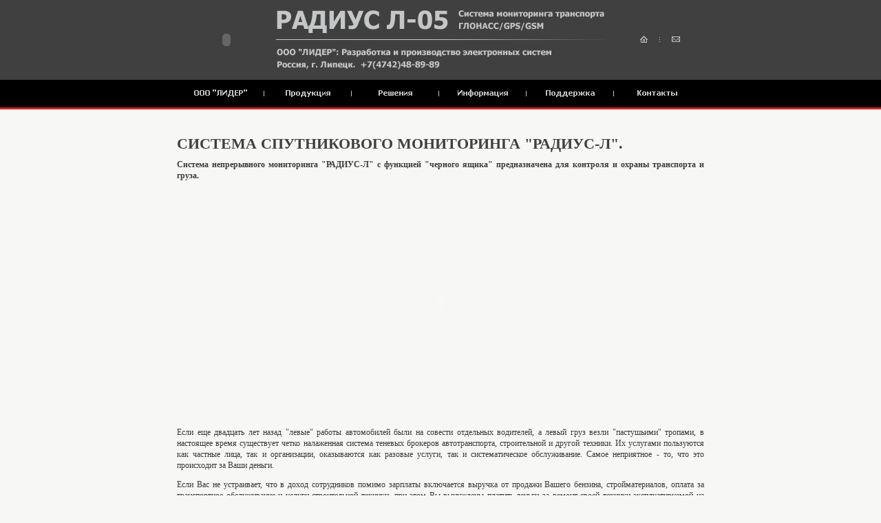

--- FILE ---
content_type: text/html; charset=windows-1251
request_url: http://lider48.ru/
body_size: 7575
content:
<html>
<head>
 <meta http-equiv="content-type" content="text/html; charset=Windows-1251">
 <title> РАДИУС Л — cистема ГЛОНАСС/GPS мониторинга транспорта производства ООО "ЛИДЕР" г. Липецк </title>
 <link rel="shortcut icon" href="favicon.png">
 <link href="style.css" rel="stylesheet" type="text/css">
 <script type="text/JavaScript">
<!--
function MM_swapImgRestore() { //v3.0
  var i,x,a=document.MM_sr; for(i=0;a&&i<a.length&&(x=a[i])&&x.oSrc;i++) x.src=x.oSrc;
}

function MM_preloadi() { //v3.0
  var d=document; if(d.i){ if(!d.MM_p) d.MM_p=new Array();
    var i,j=d.MM_p.length,a=MM_preloadi.arguments; for(i=0; i<a.length; i++)
    if (a[i].indexOf("#")!=0){ d.MM_p[j]=new Image; d.MM_p[j++].src=a[i];}}
}

function MM_findObj(n, d) { //v4.01
  var p,i,x;  if(!d) d=document; if((p=n.indexOf("?"))>0&&parent.frames.length) {
    d=parent.frames[n.substring(p+1)].document; n=n.substring(0,p);}
  if(!(x=d[n])&&d.all) x=d.all[n]; for (i=0;!x&&i<d.forms.length;i++) x=d.forms[i][n];
  for(i=0;!x&&d.layers&&i<d.layers.length;i++) x=MM_findObj(n,d.layers[i].document);
  if(!x && d.getElementById) x=d.getElementById(n); return x;
}

function MM_swapImage() { //v3.0
  var i,j=0,x,a=MM_swapImage.arguments; document.MM_sr=new Array; for(i=0;i<(a.length-2);i+=3)
   if ((x=MM_findObj(a[i]))!=null){document.MM_sr[j++]=x; if(!x.oSrc) x.oSrc=x.src; x.src=a[i+2];}
}
//-->
 </script>
</head>

<body onLoad="MM_preloadi('i/m1r.gif','i/m2r.gif','i/m3r.gif','i/m4r.gif','i/m5r.gif','i/m6r.gif')">
<!-- Охватывающая таблица -->
 <table width="100%" height="100%" border="0" cellspacing="0" cellpadding="0">
<!-- Верхняя часть шапки с логотипом -->
  <tr>
   <td valign="top" bgcolor=#404040 align=center>
    <table width="766" border="0" cellspacing="0" cellpadding="0" align=center>
     <tr>
      <td height=116><table width="100%" border="0" cellspacing="0" cellpadding="0"><tr><td><!--<a href="/"><img src="i/h_logo.gif" border="0" width="144" height="116" alt=""></a>--><object classid="clsid:d27cdb6e-ae6d-11cf-96b8-444553540000" codebase="http://fpdownload.macromedia.com/pub/shockwave/cabs/flash/swflash.cab#version=8,0,0,0" width="144" height="115" id="h_logo" align="middle"><param name="allowScriptAccess" value="sameDomain" /><param name="movie" value="i/h_logo.swf" /><param name="quality" value="high" /><param name="bgcolor" value="#404040" /><embed src="i/h_logo.swf" quality="high" bgcolor="#404040" width="144" height="115" name="h_logo" align="middle" allowScriptAccess="sameDomain" type="application/x-shockwave-flash" pluginspage="http://www.macromedia.com/go/getflashplayer" /></object></td><td><img src="i/h_t1.gif" border="0" width="477" height="57" alt="РАДИУС Л-05 Система мониторинга транспорта ГЛОНАСС/GPS/GSM"><br><img src="i/h_t2.gif" border="0" width="477" height="1" alt="---"><br><a href="#"><img src="i/h_t3.gif" border="0" width="477" height="57" alt="ООО ЛИДЕР: Разработка и производство электронных систем. Россия г. Липецк"></a></td><td><img src="i/spacer.gif" width="52" height="1" class="abs" alt=""><a href="/"><img src="i/s1.gif" width="11" height="10" border="0" class="abs" alt="Главная страница"></a><img src="i/spacer.gif" width="17" height="1" class="abs" alt=""><img src="i/s.gif" width="1" height="10" class="abs" alt=""><img src="i/spacer.gif" width="17" height="1" class="abs" alt=""><a href="mailto:fromsite@lider48.ru"><img src="i/s2.gif" width="12" height="10" border="0" class="abs" alt="Написать письмо"></a><img src="i/spacer.gif" width="35" height="1" class="abs" alt=""></td></tr></table></td>
     </tr>    
    </table>
   </td>
  </tr>
<!-- Средняя часть шапки с меню -->
  <tr>
   <td height=40 bgcolor=#000000>
    <table width="766" border="0" cellspacing="0" cellpadding="0" align=center>
     <tr>
      <td height="40" valign="top"><a href="index-1.shtml" onMouseOut="MM_swapImgRestore()" onMouseOver="MM_swapImage('Image8','','i/m1r.gif',1)"><img src="i/m1.gif" name="Image8" width="127" height="40" border="0" alt=""></a><a href="index-2.shtml" onMouseOut="MM_swapImgRestore()" onMouseOver="MM_swapImage('Image9','','i/m2r.gif',1)"><img src="i/m2.gif" name="Image9" width="127" height="40" border="0" alt=""></a><a href="index-3.shtml" onMouseOut="MM_swapImgRestore()" onMouseOver="MM_swapImage('Image10','','i/m3r.gif',1)"><img src="i/m3.gif" name="Image10" width="127" height="40" border="0" alt=""></a><a href="index-4.shtml" onMouseOut="MM_swapImgRestore()" onMouseOver="MM_swapImage('Image11','','i/m4r.gif',1)"><img src="i/m4.gif" name="Image11" width="127" height="40" border="0" alt=""></a><a href="index-5.shtml" onMouseOut="MM_swapImgRestore()" onMouseOver="MM_swapImage('Image12','','i/m5r.gif',1)"><img src="i/m5.gif" name="Image12" width="127" height="40" border="0" alt=""></a><a href="index-6.shtml" onMouseOut="MM_swapImgRestore()" onMouseOver="MM_swapImage('Image13','','i/m6r.gif',1)"><img src="i/m6.gif" name="Image13" width="127" height="40" border="0" alt=""></a></td>
     </tr>    
    </table>
   </td>
  </tr>
<!-- Нижняя часть шапки с красной полосой и отбивкой от текста -->
  <tr><td height=3 bgcolor=#E51C1A><img src="i/spacer.gif" width="1" height="3" alt=""></td></tr>
  <tr><td height=40><img src="i/spacer.gif" width="1" height="40" alt=""></td></tr>
  <tr><td height=100% valign=top>
  <table width=766 align=center><tr><td valign=top>

<h1>СИСТЕМА СПУТНИКОВОГО МОНИТОРИНГА "РАДИУС-Л".</h1>
<!-- <p><b><center><font color=#FF0000>Без абонентской платы!</font></center></b></p> -->

<!-- <img src="i/radius-l.gif" alt="Радиус-Л" width=420 height=300 border="0" align=right> -->

<p><b>Система непрерывного мониторинга "РАДИУС-Л" с функцией "черного ящика" предназначена для контроля и охраны транспорта и груза.</b></p>

<object classid="clsid:d27cdb6e-ae6d-11cf-96b8-444553540000" codebase="http://fpdownload.macromedia.com/pub/shockwave/cabs/flash/swflash.cab#version=8,0,0,0" width="766" height="333" id="homepage_v.0.2" align="middle"><param name="allowScriptAccess" value="sameDomain" /><param name="movie" value="i/homepage_v.0.6.swf" /><param name="quality" value="high" /><param name="bgcolor" value="#777777" /><embed src="i/homepage_v.0.6.swf" quality="high" bgcolor="#777777" width="766" height="333" name="homepage_v.0.2" align="middle" allowScriptAccess="sameDomain" type="application/x-shockwave-flash" pluginspage="http://www.macromedia.com/go/getflashplayer" /></object>

<p>Если еще двадцать лет назад "левые" работы автомобилей были на совести отдельных водителей, а левый груз везли "пастушьими" тропами, в настоящее время существует четко налаженная система теневых брокеров автотранспорта, строительной и другой техники. Их услугами пользуются как частные лица, так и организации, оказываются как разовые услуги, так и систематическое обслуживание. Самое неприятное - то, что это происходит за Ваши деньги.</p>
<p>Если Вас не устраивает, что в доход сотрудников помимо зарплаты включается выручка от продажи Вашего бензина, стройматериалов, оплата за транспортное обслуживание и услуги строительной техники, при этом Вы вынуждены платить деньги за ремонт своей техники эксплуатируемой на неучтенных Вами работах, или оплачивать утилизацию чужого мусора. Если Ваши водители не успевают отрабатывать плановые задачи по непонятным для Вас причинам. Если Вы уже создали ревизионную службу, но есть основание подозревать и ее в сговоре с ворами. А также если Ваша эксплуатируемая в небезопасном режиме техника приводит к ДТП. <u>Тогда эта система контроля для Вас.</u></p>
<p><b>Контроль есть фундаментальный элемент процесса управления.</b> Ни планирование, ни создание организационных структур, ни мотивацию нельзя рассматривать полностью в отрыве от контроля. Действительно, фактически все они являются неотъемлемыми частями общей системы контроля в данной организации.</p>
<p>Контроль не только позволяет решать проблемы и реагировать на них так, чтобы достигнуть намеченных целей, но и помогает руководству решить, когда нужно вносить радикальные изменения в деятельность организации.</p>
<p>Разумеется, помимо технических мероприятий понадобятся и организационные, но система GPS-мониторинга и контроля - фундамент честного и четко налаженного бизнеса, нервная система современного автотранспортного предприятия.</p>

<p>В основе системы GPS/GPRS мониторинга "РАДИУС-Л" лежит принцип использования сигналов навигационных спутников NAVSTAR (GPS), которые могут приниматься на всей поверхности планеты, причём пользование ими абсолютно бесплатно. Система мониторинга и контроля может быть использована в автотранспортных предприятиях, дорожно-эксплуатационных службах, автопарках коммунальных хозяйств, строительных, производственных компаний, банков и охранных структур, в других аналогичных организациях.</p>
<p>Устройство, установленное в автомобиле, принимает сигналы со спутников для определения своего текущего местоположения, скорости и направления движения. Полученные данные передаются по GPRS/GSM сети (мобильной связи) на компьютер, постоянно подключенный к Интернет. Для того чтобы максимально сократить расходы на мобильную связь, полученные со спутника данные передаются частями. Каждая часть имеет размер (менее 5 килобайт), не попадающий под тарификацию сотовой компании. Объем частей за сутки на 1 транспортное средство составляет от 5 килобайт до 14 мегабайт, т.е. максимальная сумма оплаты за трафик (14 мегабайт) составит около 25 рублей.</p>

<p><b>Система навигационного контроля РАДИУС-Л служит для:</b></p>
<ul>
<li>визуального отображения на карте местонахождения автотранспортных средств в режиме реального времени</li>
<li>обеспечения безопасности водителя и пассажиров в случае аварийных ситуаций и разбойных нападений</li>
<li>регистрации маршрутов движения с фиксацией фактов схода с установленного маршрута</li>
<li>фиксации фактов пересечения контрольных точек</li>
<li>фиксации фактов (места и времени) срабатывания датчиков</li>

<li>фиксации фактов включения исполнительного оборудования (включение раздаточной коробки, инициализация погрузчика-манипулятора, подъем кузова и т.д.)</li>
<li>регистрации фактов обслуживания потребителей в соответствии с нахождением в конкретной точке и включением исполнительного оборудования</li>
<li>регистрации фактов прохождения уборочной техники по обслуживаемой территории</li>
<li>формирования статистических отчетов о выполнении плановых заданий с произвольной детализацией о простое автотранспорта, о расходе горючего, о пробеге.</li>
<li>защиты от угона любых подвижных объектов</li>
</ul>

<p><b>Система также предназначена для предотвращения:</b></p>
<ul>
<li>хищения топлива путём приписок пробега</li>

<li>хищения грузов</li>
<li>нецелевого использования транспорта в целях личной наживы</li>
<li>нарушения графика доставки грузов</li>
<li>непроизводительных простоев</li>
<li>работы на повышенной скорости</li>
</ul>

<p><b>Благодаря применению системы РАДИУС-Л Вы:</b></p>
<ul>
<li>получите объективную оценку загрузки автотранспорта</li>

<li>обеспечите контроль над расходом горючего и пробегом машин</li>
<li>исключите возможность проведения "левых" рейсов и работ для машин и механизмов</li>
<li>исключите возможность продажи дорогостоящих строительных материалов, таких как бетон, асфальт, песок, щебень.</li>
<li>исключите возможность слива горючего</li>
<li>обеспечите возможность определения оптимального исполнителя при работе по вызову (такси, оперативные службы).</li>
<li>обеспечите четкую фиксацию фактов обслуживания с минимальным участием человека.</li>
<li>обеспечите безопасность водителей и защиту автомобилей от угона.</li>
<li>будете иметь объективную и оперативную информацию о ходе выполнения работ.</li>
<li>получите возможность просматривать записи перемещения автотранспорта в произвольный промежуток времени</li>

<li>сможете интерактивно размещать на карте обслуживаемые объекты и контрольные точки</li>
<li>сможете интерактивно вводить маршруты движения автотранспорта</li>
<li>получите возможность формировать плановые и фактические маршрутные графики, технологические задания</li>
</ul>

<p><b>Определение местоположения подвижного объекта</b></p>
<p>На электронной карте в режиме реального времени диспетчер может определить местонахождение своих транспортных средств с точностью до номера дома.</p>

<p><b>Система GPS контроля обеспечивает контроль реального расхода горючего и пробега</b> автотранспорта, что позволяет достичь не менее чем 20% экономии топлива даже там, где ранее осуществлялся контроль, работали логистики и т.д.</p>

<p>Точность контроля реального расхода топлива достигается системой учета:</p>
<ul>
<li>погодных условий</li>
<li>состояния проезжей части</li>
<li>рельефа местности</li>
<li>абсолютных географических координат и фактически пройденного пути</li>
<li>текущей скорости и её динамики</li>
<li>веса груза</li>
<li>данных датчиков контроля двигателя</li>

</ul>

<p><b>Мониторинг состояния транспорта</b></p>
<p>В режиме реального времени диспетчер получает полную информацию о скорости, направлении движения
и показаниях бортовых датчиков транспортного средства.</p>


<p><b>Безопасность водителя и пассажиров</b></p>
<p>При возникновении экстренной ситуации (например, при нажатии водителем тревожной кнопки)
диспетчер незамедлительно увидит тревожное сообщение. Система позволяет в случае возникновения
тревожной ситуации оповещать (по телефону,  SMS сообщением, по Интернет с визуальным отображением
на карте местоположения происшествия и географических координат) третьих лиц, например:</p>
<ul>
<li>милицию</li>
<li>частное охранное предприятие</li>

<li>администрацию</li>
</ul>
<p>что позволяет максимально оперативно среагировать на происшествие.</p>

<p><b>Защита автотранспорта от угона</b></p>
<p>Система РАДИУС-Л обеспечивает охрану подвижных объектов. При постановке системы в режим охраны процессор анализирует состояние всех подключенных датчиков и по сигналам с них определяет факт попытки несанкционированного использования объекта, например, открытие двери или перемещение автомобиля (т.е. фиксируется даже факт перемещения автомобиля на погрузчике) и передает сообщение "тревога" на диспетчерский пульт. Кроме того, информация о тревоге может передаваться в виде голосовых сообщений или SMS на заранее определенные телефонные номера.</p>

<p><b>Контроль выполнения маршрутов</b></p>
<p>Диспетчер может контролировать движение транспортного средства по маршруту, заданному при подготовке
путевого листа. При отклонении от маршрута диспетчер увидит предупреждающее сообщение.</p>

<p><b>Контроль нарушения скоростного режима</b></p>

<p>При превышении скорости выше заданной, диспетчер получает информацию о нарушении транспортным
средством скоростного режима с указанием времени и места нарушения, что является доказательством
для административных мер.</p>

<p><b>Создание статистического архива</b></p>
<p>Информация о перемещениях и состоянии транспортных средств хранится в базе данных, что позволяет при необходимости запросить историю перемещения прошлого дня, недели, месяца.</p>

<p><b>Режим черного ящика</b></p>
<p>Система РАДИУС-Л имеет функцию "чёрного ящика". Вся навигационная и телеметрическая информация
накапливается во внутренних или съемных модулях памяти бортовых контроллеров. Объем информации
черного ящика составляет 30 или более суток. Во время движения автомобиля, где бы он ни
находился - накопленная информация может быть получена для последующего анализа, обработки
и отображения на диспетчерском пункте посредством различных каналов связи.</p>

<p><b>Связь через GPRS</b></p>
<p>В режиме реального времени информация поступает на диспетчерский пульт, используя пакетную передачу данных GPRS сети GSM. Информационная посылка передается на выделенный IP-адрес в Интернете, после чего он попадает в диспетчерскую программу. В случае временного отсутствия мобильной связи осуществляется сохранение информации в памяти контроллера и при попадании в зону действия сети автомобиля происходит доставка сохраненной информации. В каждой посылке содержится вся информация о перемещениях автомобиля с момента предыдущей посылки. Таким образом, диспетчер может наблюдать реальное месторасположение автотранспорта, состояние его исполнительных устройств и механизмов. Вся информация сохраняется на компьютере диспетчера и может быть повторно проанализирована.</p>

<p>Бортовой контроллер РАДИУС-Л содержит в себе приёмную и передающую антенны, микрокомпьютер и
запоминающее устройство.</p>

<p><b>ОСОБЕННОСТИ КОНТРОЛЛЕРА РАДИУС-Л</b></p>
<ul>
<li>лёгкость и быстрота в установке на любое транспортное средство</li>
<li>надёжность защиты прибора от различных воздействий</li>
<li>простая диагностика</li>

<li>минимум внешних контактов</li>
</ul>
<p><b>Технические данные контроллера РАДИУС-Л:</b></p>
<ul>
<li>Температурный диапазон работы °С				-40...+80</li>
<li>Питающее напряжение, В						10...30</li>
<li>Количество записываемых точек пути				540000</li>
<li>Время считывания памяти при 100% заполнении, сек 			100</li>
</ul>
<p><b>ПРОГРАММНОЕ ОБЕСПЕЧЕНИЕ СИСТЕМЫ РАДИУС-Л</b></p>

<p>Программное обеспечение системы изначально рассчитано на максимально быстрое освоение персоналом
любой квалификации, обладающим хотя бы начальными навыками владения компьютером.</p> 
<img src="i/client_screen.jpg" alt="Радиус-Л" width=766 height=595 border="0">            

<p>Управление программой максимально упрощено и приближено по интерфейсу к обычным
офисным программам. Наиболее употребительные функции продублированы крупными
"кнопками" с соответствующими картинками.
Проста и понятна система выбора файла: имя файла состоит из номера прибора, даты и
времени считывания данных, таким образом, абсолютно исключена какая-либо путаница.
Вместо серийного номера может отображаться гаражный или государственный номер
автомобиля.</p>

<p><b>ПРОГРАММНОЕ ОБЕСПЕЧЕНИЕ СИСТЕМЫ РАДИУС-Л С ЭЛЕКТРОННОЙ КАРТОЙ</b></p>
<p>Одним из решающих преимуществ системы РАДИУС-Л является возможность использования для анализа маршрута
транспортных средств электронных карт. Несмотря на простоту и доступность, электронные карты позволяют
эффективно контролировать маршрут автомобиля, наблюдая в режиме ускоренного времени за его перемещениями.
На карте отображаются участки движения с превышением скорости выше установленного пользователем порога,
точки стоянки свыше указанного времени, места, где предполагается нарушение режима эксплуатации
контроллера. Электронная карта легко масштабируется, листы переключаются автоматически.</p>
  </td></tr></table>
  </td></tr>
<!-- Верхняя часть подвала с отбивой и красной полосой -->
  <tr><td height=40><img src="i/spacer.gif" width="1" height="40" alt=""></td></tr>
  <tr><td height=3 bgcolor=#404040><img src="i/spacer.gif" width="1" height="3" alt=""></td></tr>
  <tr><td height=1 bgcolor=#E51C1A><img src="i/spacer.gif" width="1" height="1" alt=""></td></tr>
  <tr><td height=64 bgcolor=#404040 class="footer">
   <table width="766" border="0" cellspacing="0" cellpadding="0" align=center>
    <tr>
     <td rowspan=2><img src="i/spacer.gif" width="1" height="64" alt=""></td><td><img src="i/spacer.gif" width="559" height="1" alt=""></td><td><img src="i/spacer.gif" width="206" height="1" alt=""></td>
    </tr>
    <tr>
     <td><center><strong><a href="index-1.shtml">ООО "ЛИДЕР"</a><img src="i/spacer.gif" width="11" height="1" alt="">|<img src="i/spacer.gif" width="11" height="1" alt=""><a href="index-2.shtml">Продукция</a><img src="i/spacer.gif" width="11" height="1" alt="">|<img src="i/spacer.gif" width="11" height="1" alt=""><a href="index-3.shtml">Решения</a><img src="i/spacer.gif" width="11" height="1" alt="">|<img src="i/spacer.gif" width="11" height="1" alt=""><a href="index-4.shtml">Информация</a><img src="i/spacer.gif" width="11" height="1" alt="">|<img src="i/spacer.gif" width="11" height="1" alt=""><a href="index-5.shtml">Поддержка</a><img src="i/spacer.gif" width="11" height="1" alt="">|<img src="i/spacer.gif" width="11" height="1" alt=""><a href="index-6.shtml">Контакты</a></strong></center></td>
     <td><div align="right">Copyright &copy; ООО "ЛИДЕР", 2006-2012<br>Телефон/факс: +7(4742)48-89-89<br>
     <a href="mailto:fromsite@lider48.ru">fromsite@lider48.ru</a><br></div></td>
    </tr>
   </table>
  </td></tr>


 </table>
</body>
</html>




--- FILE ---
content_type: text/css
request_url: http://lider48.ru/style.css
body_size: 661
content:
td {
	text-align:justify;
	font-family:tahoma;
	font-size:11px;
	color:#3B3B3B;
	line-height:14px;
}

p {
	text-align:justify;
	font-family:tahoma;
	font-size:12px;
	color:#3B3B3B;
	line-height:16px;
}

ul {
	font-family:tahoma;
	font-size:12px;
	color:#3B3B3B;
	font-weight: bold;
	line-height:16px;
}

li {
	font-family:tahoma;
	font-size:12px;
	color:#3B3B3B;
	font-weight: normal;
}


form {margin:0; padding:0}

a {text-decoration:underline; color:#B11614;}
a:hover{text-decoration:none;}

a span { color:#3B3B3B; text-decoration:underline; }
a:hover span { text-decoration:none; }

strong a {text-decoration:none; color:#B5D51D;}
strong a:hover{text-decoration:underline;}

.dan a {text-decoration: underline; color:#E51C1A; line-height:18px; }
.dan a:hover{text-decoration:none;} 

body { 	margin:0px;padding:0px; background:#F7F7F5}

span strong { color:#B11614; }

.abs {vertical-align:middle}

//ul {margin:0 0 7px 0; padding:0; list-style:none}
//li {margin:0 0 15px 0; padding:0 0 0 20px; background:url(i/paper.gif) top left no-repeat; font-family:tahoma; font-size:11px; color:#3B3B3B}
//li strong {color:#B11614}
//li a {color:#3B3B3B; text-decoration:underline}
//li a:hover {text-decoration:none}

.set ul {margin:0 0 0 0; padding:0; list-style:none}
.set li {margin:0 0 0 0; padding:0 0 0 0; font-family:tahoma; font-size:11px; line-height:18px; color:#3B3B3B; background:none;}
.set li a {color:#3B3B3B; text-decoration:underline}
.set li a:hover {text-decoration:none}

.footer td {color:#B11614}
.footer td strong {color:#B11614}
.footer td a {color:#C1C1C1; text-decoration:none}
.footer td a:hover {text-decoration:underline}
.footer td div {color:#C1C1C1}
.footer td div a {color:#C16A69; text-decoration:underline}
.footer td div a:hover {text-decoration:none}

.xxx td input {width:199px; height:17px; font-family:tahoma; font-size:11px;  color:#454545; vertical-align:middle; background-color:#ffffff; padding:1 0 0 4px; }
.xxx td textarea {width:199px; height:69px; font-family:tahoma; font-size:11px; overflow:hidden; color:#454545; background-color:#ffffff; padding:1 0 0 4px;  }

h1 { FONT-SIZE: 22px; COLOR: #404040; font-family: Tahoma;  font-weight: bold; }
h2 { FONT-SIZE: 18px; COLOR: #404040; font-family: Tahoma;  font-weight: bold; }
